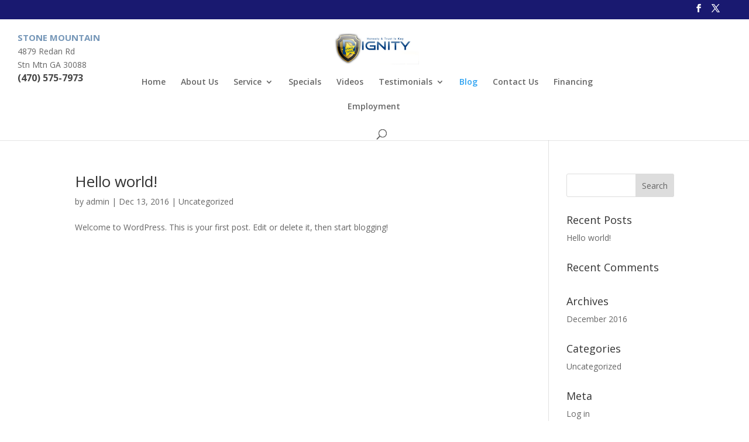

--- FILE ---
content_type: text/css
request_url: https://dignity-star-tire-v1748851979.websitepro-cdn.com/wp-content/themes/Divi-child/style.css?ver=4.27.4
body_size: 412
content:
/*
Theme Name: Divi child theme
Template: Divi
*/
@import url(../Divi/style.css);
/* YOUR CSS EDITS GO BELOW THIS LINE AND AND CSS RULES YOU MAKE HERE WILL OVERIDE THE MASTER DIVI THEME CSS RULES */

#main-header {

}

#main-header .atv-left-block {
    width: 15%;
    float: left;
    text-align: left;
}
#main-header .atv-center-block {
    width: 70%;
    float: left;
}
#main-header .atv-right-block {
    width: 15%;
    float: left;
    text-align: right;
}


#main-header .atv-cap {
    text-transform: uppercase;
    color: #7697b8;
    font-weight: bold;
    font-size: 15px;
    padding-top: 20px;
}

#main-header .atv-text {
    font-size: 14px;
}

#main-header .atv-phone a {
    font-weight: bold;
    font-size: 16px;
    color: #464646;
    text-decoration: none;
}

.et_header_style_centered header#main-header.et-fixed-header .logo_container {
    margin: 10px 0;
}

#atv-copyright a {
    color: #ffffff;
}

@media only screen and (max-width: 1024px) {
    #atv-copyright {
        display: table;
        margin: 10px auto;
        text-align: center;
    }
}

@media only screen and (max-width: 980px) {
    #main-header .atv-left-block {
        width: 25%;
    }
    #main-header .atv-center-block {
        width: 50%;
    }
    #main-header .atv-right-block {
        width: 25%;
    }
}

@media only screen and (max-width: 767px) {
    #main-header .atv-cap {
        padding-top: 0;
    }
    #main-header .atv-left-block {
        width: 100%;
        text-align: center;
    }
    #main-header .atv-center-block {
        width: 100%;
        margin: 15px 0;
    }
    #main-header .atv-right-block {
        width: 100%;
        text-align: center;
    }

}

.simply-scroll .simply-scroll-clip {
    height: 100px !important;
}

--- FILE ---
content_type: text/css
request_url: https://www.dignitystartire.com/wp-content/et-cache/global/et-divi-customizer-global.min.css?ver=1748611596
body_size: 1046
content:
body,.et_pb_column_1_2 .et_quote_content blockquote cite,.et_pb_column_1_2 .et_link_content a.et_link_main_url,.et_pb_column_1_3 .et_quote_content blockquote cite,.et_pb_column_3_8 .et_quote_content blockquote cite,.et_pb_column_1_4 .et_quote_content blockquote cite,.et_pb_blog_grid .et_quote_content blockquote cite,.et_pb_column_1_3 .et_link_content a.et_link_main_url,.et_pb_column_3_8 .et_link_content a.et_link_main_url,.et_pb_column_1_4 .et_link_content a.et_link_main_url,.et_pb_blog_grid .et_link_content a.et_link_main_url,body .et_pb_bg_layout_light .et_pb_post p,body .et_pb_bg_layout_dark .et_pb_post p{font-size:14px}.et_pb_slide_content,.et_pb_best_value{font-size:15px}#et_search_icon:hover,.mobile_menu_bar:before,.mobile_menu_bar:after,.et_toggle_slide_menu:after,.et-social-icon a:hover,.et_pb_sum,.et_pb_pricing li a,.et_pb_pricing_table_button,.et_overlay:before,.entry-summary p.price ins,.et_pb_member_social_links a:hover,.et_pb_widget li a:hover,.et_pb_filterable_portfolio .et_pb_portfolio_filters li a.active,.et_pb_filterable_portfolio .et_pb_portofolio_pagination ul li a.active,.et_pb_gallery .et_pb_gallery_pagination ul li a.active,.wp-pagenavi span.current,.wp-pagenavi a:hover,.nav-single a,.tagged_as a,.posted_in a{color:#191970}.et_pb_contact_submit,.et_password_protected_form .et_submit_button,.et_pb_bg_layout_light .et_pb_newsletter_button,.comment-reply-link,.form-submit .et_pb_button,.et_pb_bg_layout_light .et_pb_promo_button,.et_pb_bg_layout_light .et_pb_more_button,.et_pb_contact p input[type="checkbox"]:checked+label i:before,.et_pb_bg_layout_light.et_pb_module.et_pb_button{color:#191970}.footer-widget h4{color:#191970}.et-search-form,.nav li ul,.et_mobile_menu,.footer-widget li:before,.et_pb_pricing li:before,blockquote{border-color:#191970}.et_pb_counter_amount,.et_pb_featured_table .et_pb_pricing_heading,.et_quote_content,.et_link_content,.et_audio_content,.et_pb_post_slider.et_pb_bg_layout_dark,.et_slide_in_menu_container,.et_pb_contact p input[type="radio"]:checked+label i:before{background-color:#191970}a{color:#191970}.et_secondary_nav_enabled #page-container #top-header{background-color:#191970!important}#et-secondary-nav li ul{background-color:#191970}#main-footer .footer-widget h4,#main-footer .widget_block h1,#main-footer .widget_block h2,#main-footer .widget_block h3,#main-footer .widget_block h4,#main-footer .widget_block h5,#main-footer .widget_block h6{color:#191970}.footer-widget li:before{border-color:#191970}@media only screen and (min-width:981px){.et_header_style_centered #logo{max-height:54%}.et_pb_svg_logo.et_header_style_centered #logo{height:54%}.et_header_style_centered.et_hide_primary_logo #main-header:not(.et-fixed-header) .logo_container,.et_header_style_centered.et_hide_fixed_logo #main-header.et-fixed-header .logo_container{height:11.88px}.et_fixed_nav #page-container .et-fixed-header#top-header{background-color:#191970!important}.et_fixed_nav #page-container .et-fixed-header#top-header #et-secondary-nav li ul{background-color:#191970}}@media only screen and (min-width:1350px){.et_pb_row{padding:27px 0}.et_pb_section{padding:54px 0}.single.et_pb_pagebuilder_layout.et_full_width_page .et_post_meta_wrapper{padding-top:81px}.et_pb_fullwidth_section{padding:0}}#top-header #et-info{float:right}.element_container td{border:0px!important;padding-left:0px!important;padding-top:0px!important;padding-bottom:0px!important;padding-right:5px!important}#application_form_conntainer{max-width:830px;width:100%;font-family:Tahoma}.application_form_table br{display:none}.application_form_table{border:2px #c0c0c0 solid;width:915px;background-color:#fff}.application_form_table td{border:1px #c0c0c0 solid;padding-left:5px;padding-right:5px;padding-top:3px;padding-bottom:3px;font-size:14px;text-align:left;vertical-align:top}td.application_form_table_header{background-color:#e6e6e6;border-bottom:2px #c0c0c0 solid;font-weight:bold;padding-left:5px;padding-right:5px;padding-top:3px;padding-bottom:3px;font-size:18px;text-align:left;vertical-align:top}.element_container{border:none!important;width:100%}.element_container td{border:0px!important;padding-left:0px!important;padding-top:0px!important;padding-bottom:0px!important;padding-right:5px!important}.element_container_caption{white-space:nowrap!important;padding-left:0px!important;padding-right:10px!important;width:15px!important}.template_table{border:0px;padding:0px;margin:0px;width:100%}.template_table td{border:0px;padding:0px;margin:0px}.application_form_table td input[type="checkbox"]{margin-left:10px;margin-right:100px}.application_form_table td input[type="text"]{width:100px}#last_name{width:100%;margin-right:0px}#first_name{width:100%;margin-right:0px}#m_name{width:100%;margin-right:0px}#date{width:100%;margin-right:0px}#street_address{width:100%;margin-right:0px}#apartment_unit{width:100%;margin-right:0px}#city{width:100%;margin-right:0px}#state{width:100%;margin-right:0px}#zip{width:100%;margin-right:0px}#phone{width:100%;margin-right:0px}#email{width:100%;margin-right:0px}#date_avi{width:100%;margin-right:0px}#ssn{width:100%;margin-right:0px}#salary{width:100%;margin-right:0px}#position{width:100%;margin-right:0px}#when_you_worked_for_this_company{width:100%;margin-right:0px}#have_you_ever_been_convicted_of_a_felony{margin-left:10px}#felony_description{width:100%;margin-right:0px}#citizen_of_the_United_States{margin-left:41px}#have_you_ever_worked_for_this_company{margin-left:19px}.application_form_table td input[type="text"].school_name{width:100%;margin-right:0px}.application_form_table td input[type="text"].school_adress{width:100%;margin-right:0px}.application_form_table td input[type="text"].school_from{width:100%}.application_form_table td input[type="text"].school_to{width:100%;margin-right:0px}.application_form_table td input[type="text"].school_degree{width:100%;margin-right:0px}.application_form_table td input[type="text"].reference_name{width:100%;margin-right:0px;margin-left:0px}.application_form_table td input[type="text"].reference_relationship{width:100%;margin-right:0px}.application_form_table td input[type="text"].reference_company{width:100%;margin-right:0px}.application_form_table td input[type="text"].reference_phone{width:100%;margin-right:0px;margin-left:0px}.application_form_table td input[type="text"].reference_address{width:100%;margin-right:0px;margin-left:0px}.application_form_table td input[type="text"].previous_employment_company{width:100%;margin-right:0px}.application_form_table td input[type="text"].previous_employment_phone{width:100%;margin-right:0px}.application_form_table td input[type="text"].previous_employment_address{width:100%;margin-right:0px;margin-left:0px}.application_form_table td input[type="text"].previous_employment_supervisor{width:100%;margin-right:0px}.application_form_table td input[type="text"].previous_employment_jobtitle{width:100%;margin-right:0px}.application_form_table td input[type="text"].previous_employment_ssalary{width:100%;margin-right:0px}.application_form_table td input[type="text"].previous_employment_esalary{width:100%;margin-right:0px}.application_form_table td input[type="text"].previous_employment_responsibilities{width:100%;margin-right:0px}.application_form_table td input[type="text"].previous_employment_leaving_reason{width:100%;margin-right:0px}.application_form_table td input[type="text"].previous_employment_to{width:100%;margin-right:0px}.application_form_table td input[type="text"].previous_employment_from{width:100%}.application_form_table td input[type="text"].military_barnch{width:100%;margin-right:0px}.application_form_table td input[type="text"].military_from{width:100%}.application_form_table td input[type="text"].military_to{width:100%;margin-right:0px}.application_form_table td input[type="text"].military_rank_discharge{width:100%;margin-right:0px}.application_form_table td input[type="text"].military_type_discharge{width:100%;margin-right:0px}.application_form_table td input[type="text"].military_honorable{width:100%;margin-right:0px}.application_form_table select{margin-right:5px;margin-left:3px}@media screen and (max-width:850px){.application_form_table td{white-space:initial!important}}